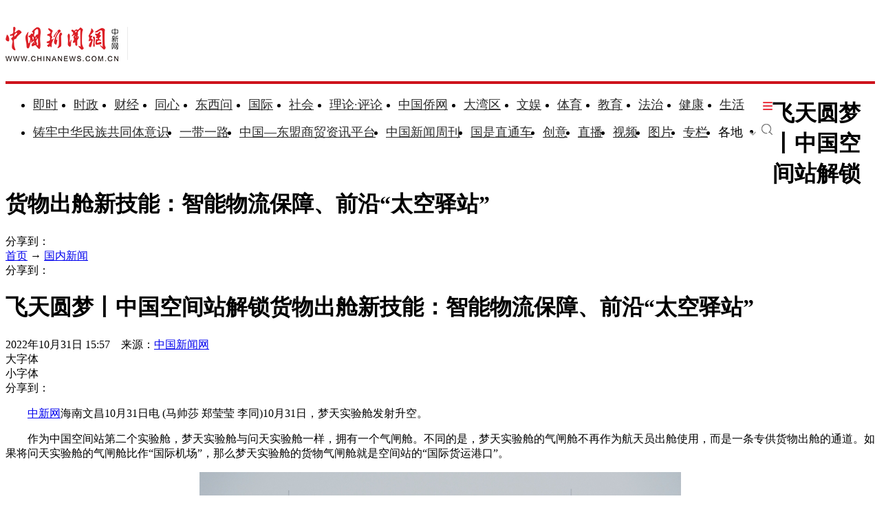

--- FILE ---
content_type: text/html
request_url: https://www.chinanews.com.cn/gn/2022/10-31/9883619.shtml
body_size: 21455
content:
<!DOCTYPE html>
<html lang="zh-CN">

<head>
    <meta charset="UTF-8" />
    <!--[4,8,9883619] published at 2022-10-31 16:47:55 from #10 by 王祎,designer:liuxin  maker:limin-->
    <meta name="author" content="chinanews" />
    <meta name="copyright" content="www.chinanews.com.cn,版权所有" />
    <meta name="keywords" content="载荷,气闸舱,航天员,包厢,工作舱" />
    <meta name="description" content="为此，设计师们提出了货物自动进出舱的概念——在梦天实验舱内配置一台专供载荷、货物搭乘的载荷转移机构，负责转运货物进出舱。打造最前沿“太空驿站”　　除了实现载荷、货物的自动进出舱功能，载荷转移机构还可为立方星、微卫星等实现“太空旅游”提供“定制包厢”。" />
    <!-- 强制Chromium内核，作用于360浏览器、QQ浏览器等国产双核浏览器 -->
    <meta name="renderer" content="webkit" />
    <!-- 强制Chromium内核，作用于其他双核浏览器 -->
    <meta name="force-rendering" content="webkit" />
    <!-- 如果有安装 Google Chrome Frame 插件则强制为Chromium内核，否则强制本机支持的最高版本IE内核，作用于IE浏览器 -->
    <meta http-equiv="X-UA-Compatible" content="IE=edge,chrome=1" /> 
    <base target="_blank" />
    <title>飞天圆梦丨中国空间站解锁货物出舱新技能：智能物流保障、前沿“太空驿站”-中新网</title>
    <!--pc和手机适配代码开始-->
<script>	
newwapurl="wap/detail/zw";
isForApp="n";
</script>

<script>
document.write('<scr'+'ipt src="/part/utf8pro/21/2020/1202/38zw_utf8.js?t='+new Date().getFullYear()+'_'+ new Date().getMonth()+'"></scr'+'ipt>');
</script>
<!--pc和手机适配代码结束-->
    <link rel="stylesheet" type="text/css" href="/part/cns_public/138/base.css" />
    <link rel="stylesheet" type="text/css" href="/part/cns_public/156/grey_share.min.css">
    <link rel="stylesheet" type="text/css" href="/part/cns_public/139/jquery.autocomplete.css" />
    <link rel="stylesheet" href="/part/cns_public/144/zw2022.css?v=20221024"> 

    <script src="/js/jquery1.4.js"></script>
<meta http-equiv="X-UA-Compatible" content="IE=EmulateIE7" />
</head>

<body>
    <!--表情字段开始-->
    <input id="newsid" type="hidden" name="newsid" value="4_8_9883619" />
    <input id="newsurl" type="hidden" name="newsurl" value="/gn/2022/10-31/9883619.shtml" />
    <input id="newsdate" type="hidden" name="newsdate" value="2022-10-31" />
    <input id="newstime" name="newstime" type="hidden" value="15:57:09" />
    <input id="newstitle" name="newstitle" type="hidden" value='飞天圆梦丨中国空间站解锁货物出舱新技能：智能物流保障、前沿“太空驿站”' />
    <input id="newstype" name="newstype" type="hidden" value='gn' />
    <input id="moodtotal" name="moodtotal" type="hidden" value='0' />
    <input id="bbstotal" name="bbstotal" type="hidden" value='0' />
    <input id="creator" name="creator" type="hidden" value='tianboqun' />
    <input id="editorname" name="editorname" type="hidden" value='王祎' />
    <!--表情字段结束-->
    <!--top nav and search start-->
    <!--nav start-->
    <!--[4,319,151] published at 2026-01-13 08:56:24  --> 
<style type="text/css">
.logo{float:left;margin:31px 25px 31px 0;width:177px;height:48px;border-right:1px solid #ebebeb}
#navbar{position:relative;height:110px;border-bottom:4px solid #cd131c;background:#fff}
.nav_navcon{float:left;width:1075px;margin-top:22px;}
.nav_navcon li{float:left;margin-right:10px;height:40px;font-size:18px;word-break:keep-all}
.nav_navcon li.mr{margin-right: 27px;}
.nav_navcon li.area{margin-right: 20px;}
.nav_navcon li.ss{margin-right: 0px;}
.nav_navcon li img.dxw{padding-top:11px;width:90px;height:31px}
.nav_navcon li a{height:40px;color:#2d2d2d}
.navmenu {
    width: 14px;
    float: right;
    margin-top: 8px;
    margin-right: 10px;
    background: url(//image.cns.com.cn/default/5ddb9ec3/20210721/11.jpg);
    border-top: 0px solid #ea3440;
    border-bottom: 0px solid #ea3440;
    padding: 0;
    height: 12px;
    background-color: transparent;
    cursor: pointer;
}
.nav_navcon_more{position:absolute;top:-3px;left:0;z-index:999;display:none;width:100%;height:715px;border-bottom:3px solid #f42e3e;background:#fff}
.nav_navcon_more .w1280{position:relative;overflow:hidden;padding-top:10px;height:inherit;border-top:1px solid #f3f3f3}
.nav_navcon_more .con{float:left;width:50%}
.nav_navcon_more .navlist{width:100%;color:#666;font-size:16px;line-height:42px}
.nav_navcon_more .navlist a{color:#666;font-size:14px}
.nav_navcon_more .navlist a:hover{color:#e01b2b}
.nav_navcon_more .navlist strong{margin-right:28px;color:#333}
.nav_navcon_more .navlist strong a{color:#333;font-size:16px}
.nav_navcon_more .navlist em{padding:0 8px}
.nav_navcon_more .navlist .left{width:100px;text-align:right}
.nav_navcon_more .navlist .left1{float:left;width:530px}
.nav_navcon_more .otherlogo{margin-top:10px;padding-top:15px;border-top:1px solid #f3f3f3}
.nav_navcon_more .otherlogo a{float:left;margin-right:40px}
.nav_navcon_more .otherlogo img{
height:45px;
vertical-align:middle;
}
.nav_close{position:absolute;right:0;bottom:33px;display:block;width:36px;height:36px;background:url(//image.cns.com.cn/default/5ddb9ec3/20210728/close.jpg) no-repeat top;cursor:pointer;-webkit-transition:All .4s ease-in-out;-moz-transition:All .4s ease-in-out;-o-transition:All .4s ease-in-out;transition:All .4s ease-in-out}
.nav_close:hover{background:url(//image.cns.com.cn/default/5ddb9ec3/20210728/2334.png) no-repeat top;-webkit-transform:rotate(1turn);-moz-transform:rotate(1turn);-o-transform:rotate(1turn);transform:rotate(1turn);-ms-transform:rotate(1turn)}
.nav_navcon .caijing,.nav_navcon .shizheng,.nav_navcon .wenyu{position:relative}
.nav_navcon li img.arr{margin-left:4px;vertical-align:middle}
.nav_navcon li .arrowDown{transform:rotate(0);transform-origin:center center}
.nav_navcon li .arrowDown,.nav_navcon li .arrowUp{-webkit-transition:-webkit-transform .4s ease-out;-moz-transition:-webkit-transform .4s ease-out;transition:-webkit-transform .4s ease-out}
.nav_navcon li .arrowUp{transform:rotate(180deg);transform-origin:center center}
.caijing_add,.shizheng_add,.wenyu_add{position:absolute;bottom:-10px;left:-21px;display:none;width:700px;height:30px;text-align:left;font-size:16px;z-index:2;}
.caijing_add a,.shizheng_add a,.wenyu_add a{padding:0 20px; }
.nav_navcon li .caijing_add a,.nav_navcon li .shizheng_add a,.nav_navcon li .wenyu_add a{height: 30px; line-height: 30px;}
#navbar{-webkit-transition:all .1s ease-out;transition:all .1s ease-out}
.substation{position:absolute;bottom:0;left:0;display:none;width:100%;height:35px;color:#d1d1d1;text-align:center;font-size:14px}
.substation a,.substation a:hover{padding:0 4px;color:#2d2d2d;font-size:14px}

.searchinput{padding:9px 0 0 0;width:182px;float:right; margin-top: 24px;}
.searchinput .search_input{border:#aaa 1px solid;border-right:none;width:138px;padding:0 0 0 10px;background:#fff;color:#666;line-height:38px;height:38px;float:left;border-radius:10px 0 0 10px}
.searchinput .search_a{line-height:38px;text-align:center;color:#fff;background:url(//www.chinanews.com.cn/fileftp/2022/03/2022-03-21/U435P4T47D49950F980DT20220322164751.jpg) no-repeat left center;float:left;display:block;width:32px;height:38px;text-decoration:none;font-size:0;border:#aaa 1px solid;border-left:none;border-radius:0 10px 10px 0}

.navmenu{margin-right:0;}
.nav_navcon li{margin-right: 15px;}
.nav_navcon li.mr{margin-right: 23px;}
.nav_navcon li.area{margin-right:8px;}
.nav_navcon li img.arr{margin-left:10px;}
</style>

<script type="text/javascript">
  $(document).ready(function(){
     //navmore
  $(".navmenu").click(function(){
  //$(".nav_navcon_more").show("slow");
  $(".nav_navcon_more").slideDown(1000);
  $(".nav_close").delay(1000).show(0);
  });
  $(".nav_close").click(function(){
  //$(".nav_navcon_more").hide("slow");
  $(".nav_navcon_more").slideUp(1000);
  $(this).hide();
  });
});
    function showNavMenu(index) {
            $(".navmenu").click(function() {
                //$(".nav_navcon_more").show("slow");
                $(".nav_navcon_more").slideDown(1000);
                $(".nav_close").delay(1000).show(0);
            });
            $(".nav_close").click(function() {
                //$(".nav_navcon_more").hide("slow");
                $(".nav_navcon_more").slideUp(1000);
                $(this).hide();
            });
        }

        function showArea(index) {
            $(".substation").show();
            $("#navbar").css("height", "132px")
            $(".area").find("img").removeClass("arrowDown").addClass("arrowUp");
        }

        function hideArea(index) {
            $(".area").find("img").removeClass("arrowUp").addClass("arrowDown");
            $("#navbar").css("height", "110px")
            $(".substation").hide();
        }

          </script>

 <!--nav start-->
    <div id="navbar">
        <div class="w1280">

            <span class="logo"><a href="/"><img src="/fileftp/2025/07/2025-07-17/U947P4T47D55580F24532DT20250717134135.png" width="164" height="50" alt="中国新闻网"></a></span>
            <ul class="nav_navcon">
                <li class="mr"><a href="/scroll-news/news1.html">即时</a></li>
                <li class="mr"><a href="/china/">时政</a></li>
                <li class="mr"><a href="/finance/">财经</a></li>
                <li class="mr"><a href="/tx/">同心</a></li>
                <li class="mr"><a href="/dxw/">东西问</a></li>
                <li class="mr"><a href="/world/">国际</a></li>
                <li class="mr"><a href="/society/">社会</a></li>
                <li class="mr"><a href="/theory.shtml">理论·评论</a></li>
                <li class="mr"><a href="//www.chinaqw.com/">中国侨网</a></li>
                <li class="mr"><a href="/dwq/">大湾区</a></li>
                <li class="mr"><a href="/wy/">文娱</a></li>
                <li class="mr"><a href="/sports/">体育</a></li>
                <li class="mr"><a href="/edu/">教育</a></li>
                <li class="mr"><a href="/fazhi/">法治</a></li>
                <li class="mr"><a href="/health/">健康</a></li>
                <li class="nomr"><a href="/life/">生活</a></li>
                <div class="navmenu"></div>
                <br>

                <li class=""><a href="/zlgtt/">铸牢中华民族共同体意识</a></li>
                <li class=""><a href="/ydyl/index.shtml">一带一路</a></li>
                <li class=""><a href="/aseaninfo/">中国—东盟商贸资讯平台</a></li>
                <li class=""><a href="//www.inewsweek.cn/">中国新闻周刊</a></li>
                <li class=""><a href="/gsztc/">国是直通车</a></li>
                <li class=""><a href="/chuangyi/">创意</a></li>
                <li class=""><a href="/live.shtml">直播</a></li>
                 <li class=""><a href="/shipin/">视频</a></li>
                <li class=""><a href="/photo/">图片</a></li>
                <li class=""><a href="/zhuanlan/">专栏</a></li>
                <li class="area" onMouseOver="showArea('9')" onMouseOut="hideArea('9')">各地<img src="//image.cns.com.cn/2022homepage/images/toparr.png" class="arr arrowDown">
                    <div class="substation">
                        <a href="//www.ah.chinanews.com.cn/">安徽</a>|<a href="//www.bj.chinanews.com.cn/">北京</a>|<a href="//www.cq.chinanews.com.cn/">重庆</a>|<a href="//www.fj.chinanews.com.cn/">福建</a>|<a href="//www.gs.chinanews.com.cn/">甘肃</a>|
                        <a href="//www.gz.chinanews.com.cn/">贵州</a>|<a href="//www.gd.chinanews.com.cn/">广东</a>|<a href="//www.gx.chinanews.com.cn/">广西</a>|<a href="//www.hi.chinanews.com.cn/">海南</a>|<a href="//www.heb.chinanews.com.cn/">河北</a>|
                        <a href="//www.ha.chinanews.com.cn/">河南</a>|
                        <a href="//www.hb.chinanews.com.cn/">湖北</a>|<a href="//www.hn.chinanews.com.cn/">湖南</a>|<a href="//www.hlj.chinanews.com.cn/">黑龙江</a>|<a href="//www.js.chinanews.com.cn/">江苏</a>|<a href="//www.jx.chinanews.com.cn/">江西</a>|
                        <a href="//www.jl.chinanews.com.cn/">吉林</a>|
                        <a href="//www.ln.chinanews.com.cn/">辽宁</a>|<a href="//www.nmg.chinanews.com.cn/">内蒙古</a>|<a href="//www.nx.chinanews.com.cn/">宁夏</a>|<a href="//www.qh.chinanews.com.cn/">青海</a>|<a href="//www.sd.chinanews.com.cn/">山东</a>|
                        <a href="//www.sx.chinanews.com.cn/">山西</a>|
                        <a href="//www.shx.chinanews.com.cn/">陕西</a>|<a href="//www.sh.chinanews.com.cn/">上海</a>|<a href="//www.sc.chinanews.com.cn/">四川</a>|<a href="//www.tj.chinanews.com.cn/">天津</a>|<a href="//www.xj.chinanews.com.cn/">新疆</a>|
                        <a href="//www.bt.chinanews.com.cn/">兵团</a>|
                        <a href="//www.yn.chinanews.com.cn/">云南</a>|<a href="//www.zj.chinanews.com.cn/">浙江</a>

<!--<meta name="chinanews_site_verification" content="0a602693397eaa369c25c347f38105c8"/>-->
<!--4,34,1807 published at 2025-03-20 13:36:41 by 719-->

                    </div>
                </li>
                <li class="ss"><a href="https://sou.chinanews.com.cn/search.do"><img src="https://www.chinanews.com.cn/fileftp/2022/05/2022-05-09/U435P4T47D50136F24533DT20220510101956.png"></a></li>

            </ul>

            <!--nav more-->
                  
            <!--nav more-->
            <div class="nav_navcon_more">
                <div class="w1280">
                    <div class="con">
                        <div class="navlist">
                            <strong><a style="margin-left: 40px;" href="/scroll-news/news1.html">即时</a></strong>
                        </div>

                        <div class="navlist">
                            <div class="left"><strong><a href="/china/">时政</a></strong></div>
                            <div class="left1">
                                <a href="//channel.chinanews.com.cn/cns/cl/gn-gcdt.shtml">高层</a><em>|</em>
                                <a href="//channel.chinanews.com.cn/cns/cl/gn-rsbd.shtml">人事</a><em>|</em>
                                <a href="//channel.chinanews.com.cn/cns/cl/fz-ffcl.shtml">反腐</a><em>|</em>
                                <a href="//channel.chinanews.com.cn/u/sdbd.shtml">深度</a><em>|</em>
                                <a href="//channel.chinanews.com.cn/u/gn-la.shtml">两岸</a><em>|</em>
                                <a href="//channel.chinanews.com.cn/cns/cl/gn-kjww.shtml">科教</a><em>|</em>
                                <a href="//channel.chinanews.com.cn/cns/cl/gn-js.shtml">军事</a>
                                <!--<em>|</em><a href="//channel.chinanews.com.cn/u/ll.shtml">理论</a>-->
                                </div>
                            <div class="clear"></div>

                        </div>

                        <div class="navlist">
                            <div class="left"><strong><a href="/dxw/">东西问</a></strong></div>
                            <div class="left1"><a href="//channel.chinanews.com.cn/u/dxw-wetalk.shtml">中外对话</a><em>|</em><a href="//channel.chinanews.com.cn/u/dxw-sjg.shtml">世界观</a><em>|</em><a href="//channel.chinanews.com.cn/u/dxw-gjj.shtml">广角镜</a><em>|</em><a href="//channel.chinanews.com.cn/u/dxw-wszsd.shtml">Z世代</a><em>|</em><a href="//channel.chinanews.com.cn/u/dxw-yqd.shtml">洋腔队</a><em>|</em><a href="//channel.chinanews.com.cn/u/dxw-ylc.shtml">舆论场</a><em>|</em><a href="//channel.chinanews.com.cn/u/dxw-xmp.shtml">新漫评</a><em>|</em><a href="//channel.chinanews.com.cn/u/dxw-sxj.shtml">思享家</a><em>|</em><br><a href="//channel.chinanews.com.cn/u/dxw-hkt.shtml">会客厅</a><em>|</em><a href="//channel.chinanews.com.cn/u/dxw-yjy.shtml">研究院</a><em>|</em><a href="//channel.chinanews.com.cn/u/dxw-wxd.shtml">问西东</a></div>
                            <div class="clear"></div>
                        </div>

                        <div class="navlist">
        <div class="left"><strong><a href="/finance/">财经</a></strong></div>
        <div class="left1"><a href="//channel.chinanews.com.cn/u/cj/cj-hongguan.shtml">宏观</a><em>|</em><a href="//channel.chinanews.com.cn/u/cj/cj-chanjing.shtml">产经</a><em>|</em><a href="//channel.chinanews.com.cn/cns/cl/cj-hgds.shtml">中国新观察</a><em>|</em><a href="//channel.chinanews.com.cn/cns/cl/cj-slh.shtml">三里河</a><em>|</em><a href="//channel.chinanews.com.cn/cns/cl/cj-msrd.shtml">民生调查局</a><em>|</em><a href="//channel.chinanews.com.cn/cns/cl/cj-zxcp.shtml">中新财评</a><em>|</em><br><a href="//channel.chinanews.com.cn/cns/cl/cj-fyrw.shtml">商业风云录</a><em>|</em><a href="//channel.chinanews.com.cn/cns/cl/cj-zk.shtml">智库</a><em>|</em><a href="//channel.chinanews.com.cn/cns/cl/cj-gy.shtml">公益</a></div>
        <div class="clear"></div>
    </div>

                        <div class="navlist">
                            <div class="left"><strong><a href="/world/">国际</a></strong></div>
                            <div class="left1"><a href="//channel.chinanews.com.cn/cns/cl/gj-sjg.shtml">世界观</a><em>|</em><a href="//channel.chinanews.com.cn/cns/cl/gj-zxsjg.shtml">国际识局</a><em>|</em><a href="//channel.chinanews.com.cn/u/gj-rw.shtml">国际人物</a><em>|</em><a href="//channel.chinanews.com.cn/cns/cl/gj-gjrp.shtml">国际热评</a><em>|</em><a href="//channel.chinanews.com.cn/cns/cl/gj-xmp.shtml">新漫评</a><em>|</em><a href="//www.chinanews.com.cn/shipin/m/gj/views.shtml">国际视野</a></div>
                            <div class="clear"></div>
                        </div>

                        <div class="navlist">
                            <div class="left"><strong><a href="/society/">社会</a></strong></div>
                            <div class="left1">
          <a href="//channel.chinanews.com.cn/u/rdzz.shtml">热点追踪</a><em>|</em>
<a href="//channel.chinanews.com.cn/cns/cl/sh-zxzt.shtml">中新真探</a><em>|</em>
                                <a href="//channel.chinanews.com.cn/u/fsh.shtml">新闻浮世绘</a><em>|</em>

                                <a href="//channel.chinanews.com.cn/cns/cl/fz-jdrw.shtml">中新法治</a><em>|</em>
                                <a href="//channel.chinanews.com.cn/u/gn-dyxc.shtml">第一现场</a></div>
                            <div class="clear"></div>

                        </div>

                        <div class="navlist">
                            <div class="left"><strong><a href="/dwq/">大湾区</a></strong></div>
                            <div class="left1"><a href="//channel.chinanews.com.cn/u/dwq-ga.shtml">港澳</a><em>|</em><a href="//channel.chinanews.com.cn/cns/cl/dwq-fxb.shtml">风向标</a><em>|</em><a href="//channel.chinanews.com.cn/cns/cl/dwq-kcd.shtml">快车道</a><em>|</em><a href="//channel.chinanews.com.cn/cns/cl/dwq-qns.shtml">青年说</a><em>|</em><a href="//channel.chinanews.com.cn/u/dwq-wqzjjy.shtml">专家建言</a><em>|</em><a href="//channel.chinanews.com.cn/u/dwq-wqwdf.shtml">湾得福</a><em>|</em><a href="//channel.chinanews.com.cn/cns/cl/dwq-video.shtml">Video</a><em>|</em><a href="//www.chinanews.com.cn/dwq/#wqmap">湾区MAP</a></div>
                            <div class="clear"></div>
                        </div>

                        <div class="navlist">
                            <div class="left"><strong><a href="/health/">健康</a></strong></div>
                            <div class="left1"> <a href="//channel.chinanews.com.cn/cns/cl/life-doctoriscoming.shtml">大医生来了</a><em>|</em><a href="//channel.chinanews.com.cn/cns/cl/life-temperatureofmedicine.shtml">医学的温度</a><em>|</em><a href="//channel.chinanews.com.cn/cns/cl/life-observationsonmedicine.shtml">医药新观察</a></div>
                            <div class="clear"></div>
                        </div>

                        <div class="navlist">
                            <div class="left"><strong><a href="/edu/">教育</a></strong></div>
                            <div class="clear"></div>
                        </div>

                        <div class="navlist">
                            <div class="left"><strong><a href="/fazhi/">法治</a></strong></div>
                            <div class="clear"></div>
                        </div>

                        <div class="navlist">
                            <div class="left"><strong><a href="/life/">生活</a></strong></div>
                            <div class="clear"></div>
                        </div>

                        <div class="navlist">
                            <div class="left"><strong><a href="//www.chinaqw.com/">华人</a></strong></div>
                            <!--<div class="left1"><a href="//channel.chinanews.com.cn/cns/cl/hr-lszs.shtml">领事之声</a><em>|</em><a href="//channel.chinanews.com.cn/cns/cl/hr-hwbz.shtml">华媒报摘</a><em>|</em><a href="//channel.chinanews.com.cn/cns/cl/hr-hrshq.shtml">华闻聚焦</a><em>|</em><a href="//channel.chinanews.com.cn/u/hr/cgfx.shtml">出国风向</a><em>|</em><a href="//channel.chinanews.com.cn/cns/cl/hr-qjdt.shtml">侨界动态</a><em>|</em><a href="//channel.chinanews.com.cn/cns/cl/hr-qxcz.shtml">侨乡传真</a><em>|</em>
                                <a href="//channel.chinanews.com.cn/video/cns/splm/ga-hr.shtml">视频</a></div>-->
                            <div class="clear"></div>
                        </div>
                    </div>

                    <div class="con">
                      <div class="navlist">
                            <div class="left"><strong><a href="/tx/">同心</a></strong></div>
                            <div class="left1"><a href="//channel.chinanews.com.cn/cns/cl/txy-tzyw.shtml">统战要闻</a><em>|</em><a href="//channel.chinanews.com.cn/cns/cl/txy-tzsx.shtml">统战时讯</a><em>|</em><a href="//channel.chinanews.com.cn/cns/cl/txy-gdtz.shtml">各地统战</a></div>
                            <div class="clear"></div>

                        </div>

                        <div class="navlist">
                            <div class="left" style="width:205px;"><strong><a href="/zlgtt/">铸牢中华民族共同体意识</a></strong></div>
                            <div class="left1" style="width:420px;"><a href="//channel.chinanews.com.cn/cns/cl/mz-cc.shtml">民族传承</a><em>|</em><a href="//channel.chinanews.com.cn/cns/cl/mz-fg.shtml">政策法规</a><em>|</em><a href="//channel.chinanews.com.cn/cns/cl/mz-xs.shtml">学术动态</a><em>|</em><a href="//channel.chinanews.com.cn/cns/cl/mz-df.shtml">地方实践</a><em>|</em><a href="//channel.chinanews.com.cn/cns/cl/mz-gj.shtml">国际传播</a></div>
                            <div class="clear"></div>

                        </div>

                        <div class="navlist">
                            <div class="left"><strong><a href="/ydyl/">一带一路</a></strong></div>
                            <div class="left1"><a href="//channel.chinanews.com.cn/cns/cl/ydyl-rdjj.shtml">热点聚焦</a><em>|</em><a href="//channel.chinanews.com.cn/cns/cl/ydyl-sdft.shtml">深度访谈</a><em>|</em><a href="//channel.chinanews.com.cn/cns/cl/ydyl-gfgz.shtml">各方关注</a><em>|</em><a href="//channel.chinanews.com.cn/u/ydyl-hwsj.shtml">海外视角</a><em>|</em><a href="//channel.chinanews.com.cn/cns/cl/ydyl-xmdt.shtml">项目动态</a><em>|</em><a href="//channel.chinanews.com.cn/cns/cl/ydyl-fscg.shtml">丰硕成果</a>
                                </div>
                            <div class="clear"></div>

                        </div>

                        <div class="navlist">
                            <div class="left"><strong><a href="/wy/">文娱</a></strong></div>
                            <div class="left1"><a href="//channel.chinanews.com.cn/cns/cl/cul-whmt.shtml">文化漫谈</a><em>|</em><a href="//channel.chinanews.com.cn/cns/cl/cul-xjgw.shtml">艺苑大观</a><em>|</em><a href="//channel.chinanews.com.cn/cns/cl/cul-sckgd.shtml">收藏考古</a><em>|</em><a href="//channel.chinanews.com.cn/cns/cl/yl-mxnd.shtml">星闻联播</a><em>|</em><a href="//channel.chinanews.com.cn/cns/cl/yl-ypkb.shtml">影音综艺</a></div>
                            <div class="clear"></div>

                        </div>
                        <div class="navlist">
                            <div class="left"><strong><a href="/sports/">体育</a></strong></div>
                            <div class="left1"><a href="//channel.chinanews.com.cn/cns/cl/ty-bdjj.shtml">独家视角</a><em>|</em><a href="//channel.chinanews.com.cn/cns/cl/ty-gnzq.shtml">绿茵赛场</a><em>|</em><a href="//channel.chinanews.com.cn/cns/cl/ty-klsk.shtml">篮坛竞技</a><em>|</em><a href="//channel.chinanews.com.cn/cns/cl/ty-zhqt.shtml">综合其他</a><em>|</em><a href="/shipin/m/tt/views.shtml">视频播报</a></div>
                            <div class="clear"></div>
                        </div>

                        <div class="navlist">
                            <div class="left"><strong><a href="/shipin/">视频</a></strong></div>
                            <div class="left1"><a href="/shipin/m/rd/views.shtml">热点</a><em>|</em><a href="/shipin/m/gn/views.shtml">国内</a><em>|</em><a href="/shipin/m/sh/views.shtml">社会</a><em>|</em><a href="/shipin/m/gj/views.shtml">国际</a><em>|</em><a href="/shipin/m/jq/views.shtml">军事</a><em>|</em><a href="/shipin/m/wy/views.shtml">文娱</a><em>|</em><a href="/shipin/m/tt/views.shtml">体育</a><em>|</em><a href="/shipin/m/cj/views.shtml">财经</a><em>|</em><a href="/shipin/m/ga/views.shtml">港澳台侨</a><em>|</em><a href="/shipin/minidocu.shtml">微视界</a><em>|</em><br><a href="/shipin/yqd.shtml">洋腔队</a><em>|</em><a href="/shipin/zsd.shtml">Z世代</a><em>|</em><a href="/gn/z/lanmeiyinxiang/index.shtml">澜湄印象</a><em>|</em><a href="/shipin/AuthenticChina.shtml">中国风</a><em>|</em><a href="/shipin/chinarevealed.shtml">中国新视野</a></div>
                            <div class="clear"></div>
                        </div>

                        <div class="navlist">
                            <div class="left"><strong><a href="/photo/">图片</a></strong></div>
                            <div class="left1"><a href="//channel.chinanews.com.cn/u/zxhb.shtml">中新画报</a><em>|</em><a href="//channel.chinanews.com.cn/u/pic/gn.shtml">国内</a><em>|</em><a href="//channel.chinanews.com.cn/u/pic/sh.shtml">社会</a><em>|</em><a href="//channel.chinanews.com.cn/u/pic/gj.shtml">国际</a><em>|</em><a href="//channel.chinanews.com.cn/u/pic/yl.shtml">娱乐</a><em>|</em><a href="//channel.chinanews.com.cn/u/pic/ty.shtml">体育</a><em>|</em><a href="//channel.chinanews.com.cn/u/pic/js.shtml">军事</a><em>|</em><a href="//channel.chinanews.com.cn/u/pic/kj.shtml">科技</a><em>|</em>
                                <br/><a href="//channel.chinanews.com.cn/u/pic/gatq.shtml">港澳台侨</a><em>|</em><a href="//channel.chinanews.com.cn/u/pic/frg.shtml">凡人歌</a>
                            </div>
                            <div class="clear"></div>
                        </div>

                        <div class="navlist">
                            <div class="left"><strong><a href="/chuangyi/">创意</a></strong></div>

                            <div class="clear"></div>
                        </div>
                        <div class="navlist">
                            <div class="left"><strong><a href="/theory.shtml">理论</a></strong></div>

                            <div class="clear"></div>
                        </div>

                        <div class="navlist">
                            <strong><a style="margin-left: 40px;" href="/live.shtml">直播</a></strong>
                        </div>

                        <div class="navlist">
                            <strong><a style="margin-left: 40px;" href="/allspecial/">专题</a></strong>
                        </div>
                        <div class="navlist">
                            <strong><a style="margin-left: 40px;" href="/zhuanlan/">专栏</a></strong>
                        </div>

                    </div>

                    <div class="clear"></div>
                    <div class="otherlogo">
                        <a href="//www.chinaqw.com/"><img src="//image.cns.com.cn/default/5ddb9ec3/20210728/qw.jpg" alt=""></a>
                        <a href="//www.jwview.com/"><img src="//image.cns.com.cn/default/5ddb9ec3/20210728/jw.jpg" alt=""></a>
                        <a href="//www.ecns.cn/"><img src="//image.cns.com.cn/default/5ddb9ec3/20210728/ecns1.jpg" alt=""></a>
                        <a href="/gsztc/"><img src="//www.chinanews.com.cn/fileftp/2021/11/2021-11-16/U947P4T47D49225F24534DT20211116135935.png" alt=""></a>
                        <a href="//www.inewsweek.cn/"><img src="//www.inewsweek.cn/10/2018/1225/logo.png" alt="" /></a>
<a href="http://epaper.chinanews.com/"><img src="//www.chinanews.com.cn/fileftp/2022/05/2022-05-10/U435P4T47D50141F24533DT20220511134121.png" alt=""></a>
    <a href="http://www.cnsphoto.com/"><img src="//www.chinanews.com.cn/fileftp/2022/05/2022-05-10/U435P4T47D50141F24532DT20220511134121.png" alt=""></a>
                    </div>

                    <div class="nav_close"></div>
                </div>

            </div>

<!--<meta name="chinanews_site_verification" content="119104d7a0c12d749c812d241e2bcdae"/>-->
<!--4,34,1794 published at 2025-12-01 10:48:39 by 33-->

        </div>
    </div>
    <!--nav end-->
              <div class="clear"></div>

<!--<meta name="chinanews_site_verification" content="f07ebfe95bf44853f028e49f6aba93fe"/>-->
<!--4,319,151 published at 2026-01-13 08:56:24 by 435-->
    <!--nav end-->
    <div class="clear"></div>
    <!--top nav and search end-->
    <!--logo上方顶通（1280*100）广告start-->
    <div class="divnew" id="dingtong" style="margin-bottom:0;">

<!--<meta name="chinanews_site_verification" content="f1a5b7962334b0a760bdf8c8ea7c8d74"/>-->
<!--4,175,628 published at 2025-10-01 10:47:39 by 947--></div>
    <!--logo上方顶通（1280*100）广告end-->
    <!--fixed title start-->
    <div id="second-title" class="title_fixed">
        <div class="divnew w1280">
            <div class="left">
                <h1>
                    飞天圆梦丨中国空间站解锁货物出舱新技能：智能物流保障、前沿“太空驿站”
                </h1>
            </div>
            <div id="share_2" class="share right">分享到：</div>
        </div>
        <div class="clear"></div>
    </div>
    <!--fixed title end-->
    <div class="main_content w1280">
        <!--左侧内容start-->
        <div class="con_left">
            <div class="con_left_nav">
                <div class="con_left_nav_nav left">
                    <span class="icon2 icon2_nav_bg"></span><a href="/">首页</a> → <a href="/china/">国内新闻</a>
                </div>
                <div class="con_left_nav_share right">
                    <div id="shareto"></div>
                    <div id="share_1">分享到：</div>
                </div>
            </div>
            <div class="content" id="cont_1_1_2">
                <!--页眉（880*60） start-->
                <div id="ad_ym">
                    

                </div>
                <!--页眉（880*60） end-->
                <!--主要内容start-->
                <div class="content_maincontent_more">
                    <h1 class="content_left_title">飞天圆梦丨中国空间站解锁货物出舱新技能：智能物流保障、前沿“太空驿站”</h1>
                    <!--baiduSpider作用start-->
                    <div id="BaiduSpider" style="display:none">
                        <span id="pubtime_baidu">2022-10-31 15:57:09</span>
                        <span id="source_baidu">来源：<a href="http://www.chinanews.com.cn/gn/2022/10-31/9883619.shtml" target="_blank">中国新闻网</a></span>
                        <span id="author_baidu">作者：王祎</span>
                        <span id="editor_baidu">责任编辑：王祎</span>

                    </div>
                    <!--baiduSpider作用end-->
                    <div class="content_left_time">
                        2022年10月31日 15:57　来源：<a href='/' class='source'>中国新闻网</a>
                        <div class="change_font_size right">
                            <div class="bigger_font_size left">
                                <span class="icon2 icon2_bigger"></span>大字体
                            </div>
                            <div class="small_font_size right">
                                <span class="icon2 icon2_smaller"></span>小字体
                            </div>
                        </div>
                        <div class="right share3">
                           <div id="shareto"></div>
                           <div id="share_3">分享到：</div>
                        </div>
                    </div>
                    <div class="clear"></div>
                    <div class="content_maincontent_content">
                        <!--图片搜索/视频搜索start-->
                        <div id="tupian_div">

                            <!--视频搜索start-->

                            <!--视频搜索end-->
                        </div>
                        <!--图片搜索/视频搜索end-->
                        <!--图片start-->

<!-- 显示图片 -->

                        <!--图片end-->
                        <!--正文start-->
                        <div class="left_zw">

<p>　　<a target='_blank' href='/' >中新网</a>海南文昌10月31日电 (马帅莎 郑莹莹 李同)10月31日，梦天实验舱发射升空。</p>

<p>　　作为中国空间站第二个实验舱，梦天实验舱与问天实验舱一样，拥有一个气闸舱。不同的是，梦天实验舱的气闸舱不再作为航天员出舱使用，而是一条专供货物出舱的通道。如果将问天实验舱的气闸舱比作“国际机场”，那么梦天实验舱的货物气闸舱就是空间站的“国际货运港口”。</p>

<div style="text-align:center"><img title="北京时间10月31日15时37分，搭载空间站梦天实验舱的长征五号B遥四运载火箭，在中国文昌航天发射场准时点火发射，约8分钟后，梦天实验舱与火箭成功分离并准确进入预定轨道，发射任务取得圆满成功。 <a target='_blank' href='/'>中新社</a>记者 侯宇 摄" src="//image1.chinanews.com.cn/cnsupload/big/2022/10-31/4-426/797536b69f9543edb7d828bc5d85a612.jpg" alt="北京时间10月31日15时37分，搭载空间站梦天实验舱的长征五号B遥四运载火箭，在中国文昌航天发射场准时点火发射，约8分钟后，梦天实验舱与火箭成功分离并准确进入预定轨道，发射任务取得圆满成功。 <a target='_blank' href='/'>中新社</a>记者 侯宇 摄" /><input id="797536b69f9543edb7d828bc5d85a612" name="797536b69f9543edb7d828bc5d85a612" type="hidden" /></div>

<div class="pictext" style="text-align: left;text-indent: 2em; ">北京时间10月31日15时37分，搭载空间站梦天实验舱的长征五号B遥四运载火箭，在中国文昌航天发射场准时点火发射，约8分钟后，梦天实验舱与火箭成功分离并准确进入预定轨道，发射任务取得圆满成功。   <a target='_blank' href='/'>中新社</a>记者 侯宇 摄</div>

<p>　　通过这个“港口”，中国空间站的载荷自动进出舱技术、小卫星在轨释放等一系列全新技能将首次亮相，实现货物、载荷在空间站舱内外的全自动交互，不仅送得出、接得入，还运得快、行得稳。</p>

<p>　　<strong>智能“物流保障”</strong></p>

<p>　　以往开展舱外科学实验时，需要航天员出舱进行安装作业，但这种方式受到航天员出舱次数、载荷数量与大小的限制。未来中国空间站进入常态化运营阶段后，将开展更多科学研究，如何更加高效、安全地进行舱外科学实验，进一步提升中国空间站的科学应用能力，成为亟待解决的问题。</p>

<p>　　为此，设计师们提出了货物自动进出舱的概念——在梦天实验舱内配置一台专供载荷、货物搭乘的载荷转移机构，负责转运货物进出舱。梦天实验舱的气闸舱设置了两扇门，一扇是连接工作舱的内侧舱门，一扇是连接外太空的外侧舱门。在两扇门内，装有载荷转移机构。</p>

<div style="text-align:center"><img title="北京时间10月31日15时37分，搭载空间站梦天实验舱的长征五号B遥四运载火箭，在中国文昌航天发射场准时点火发射，约8分钟后，梦天实验舱与火箭成功分离并准确进入预定轨道，发射任务取得圆满成功。 <a target='_blank' href='/'>中新社</a>记者 侯宇 摄" src="//image1.chinanews.com.cn/cnsupload/big/2022/10-31/4-426/a3f781f6475e4bf9a0ffc6f9b68d6186.jpg" alt="北京时间10月31日15时37分，搭载空间站梦天实验舱的长征五号B遥四运载火箭，在中国文昌航天发射场准时点火发射，约8分钟后，梦天实验舱与火箭成功分离并准确进入预定轨道，发射任务取得圆满成功。 <a target='_blank' href='/'>中新社</a>记者 侯宇 摄" /><input id="a3f781f6475e4bf9a0ffc6f9b68d6186" name="a3f781f6475e4bf9a0ffc6f9b68d6186" type="hidden" /></div>

<div class="pictext" style="text-align: left;text-indent: 2em; ">北京时间10月31日15时37分，搭载空间站梦天实验舱的长征五号B遥四运载火箭，在中国文昌航天发射场准时点火发射，约8分钟后，梦天实验舱与火箭成功分离并准确进入预定轨道，发射任务取得圆满成功。   <a target='_blank' href='/'>中新社</a>记者 侯宇 摄</div>

<p>　　通常，载荷转移机构停置于梦天实验舱的气闸舱内，当收到载荷出舱任务时，内侧舱门将打开，载荷转移机构前往工作舱，由航天员在工作舱内完成科学实验载荷的组装，并将其放置固定在载荷转移机构上。</p>

<p>　　随后，转移机构会平缓地从工作舱缩回至气闸舱。航天员关闭内侧舱门后，可以通过舱门上的舷窗看到载荷转移机构的工作情况。一切准备就绪，气闸舱的外侧电动舱门将打开，载荷转移机构搭载着科学实验载荷转移至舱门口，舱外机械臂抓取载荷并安装至舱外。</p>

<p>　　据了解，载荷转移机构的运送能力达400千克、单次运送货物包络可达1.15米×1.2米×0.9米。为满足进出货物的包络要求，货物气闸舱的外舱门宽度达1.2米。这也是首次亮相中国空间站的方形舱门，舱门采用全自动滑移设计，通过地面发送指令控制开关，是隔离舱内与舱外空间环境的关键设备。</p>

<p>　　<strong>提供舒适搭乘体验</strong></p>

<p>　　为了给科学实验载荷出舱提供舒适的体验，载荷转移机构不仅能行得稳、走得远、停得准，还可以通过0度到90度的转向，实现中国空间站独特构型布局下的载荷进出舱功能，使其既能通向工作舱内，又能伸出气闸舱外。</p>

<p>　　行得稳——载荷转移机构具备变速启停控制能力，让科学实验载荷在搭乘过程中，不管是直线运动还是回转运动，都能平稳过渡，不会受到急刹车带来的顿挫感。</p>

<p>　　走得远——为了方便航天员在工作舱内安装拆卸货物，载荷转移机构采用特殊的传动机构组合设计实现大行程运动，可从气闸舱直通航天员的工作舱。</p>

<p>　　停得准——当到达出舱口时，载荷转移机构可以马上停稳，并精准锁定位置和姿态，此时将由舱外的机械臂护送科学实验载荷前往舱外进行科学探索。</p>

<p>　　<strong>打造最前沿“太空驿站”</strong></p>

<p>　　除了实现载荷、货物的自动进出舱功能，载荷转移机构还可为立方星、微卫星等实现“太空旅游”提供“定制包厢”。梦天实验舱中配置的微小飞行器释放机构，使空间站化身为“太空驿站”，为立方星、微卫星的释放提供最前沿的出发地。</p>

<p>　　平时，释放机构以组件形式收纳在舱内，执行任务时，航天员可以按照立方星的规格进行在轨组装，“包厢”单次最大载客量为36U立方星或百公斤级微卫星。立方星安装完成后，“包厢”搭乘载荷转移机构转移到舱外。</p>

<p>　　随后，舱外机械臂抓取释放机构，并调整释放机构的姿态，当转移到立方星或微卫星的发射方向时，释放机构就会像弹弓一样，把小卫星依次以规定的速度弹射出去，让卫星既稳当、又安全地开始“太空旅程”。(完)</p><table border=0 cellspacing=0 cellpadding=0 align=left class="adInContent"><tr><td><!--画中画广告start-->

<!--<meta name="chinanews_site_verification" content="0ad1b27ca3b6316a8278e477344bae24"/>-->
<!--4,175,633 published at 2026-01-23 09:12:42 by 947--><!--画中画广告end--></td></tr></table><div class="adEditor"><!--编辑姓名start--><div class="left_name right"> <span>【编辑:王祎】 </span></div><!--编辑姓名end--></div><div id="function_code_page"></div>
                        </div>
                        <div class="clear"></div>
                        <!--正文end-->
                        <!--channel start-->
                        <div class='channel'><a href="/china/">更多精彩内容请进入国内新闻</a></div>
                        <!--channel end-->
                    </div>
                </div>
                <!--主要内容end-->
                <!--下载start-->
                <div class="download_wrapper">
                    <img src="/fileftp/2022/04/2022-04-20/U719P4T47D50049F24533DT20220420152844.png" alt="">
                </div>

                <!--下载end-->
                <!--头部固定导航结束位置 start-->
                <div class="div840" style="width:600px; margin:0 auto">
                    <div id="secondend"></div>
                    <div class="clear"></div>
                </div>
                <!--头部固定导航结束位置 end-->
                <!--相关专题start-->

                <!--相关专题end-->

                <!--评论区start-->
                <div class="comment_wrapper">
                    <div id="comment_anchor"></div>
                    <div class="comment_title_wrapper">
                        <span class="title">发表评论</span>
                        <span class="tips right">文明上网理性发言，请遵守新闻评论服务协议</span>
                    </div>
                    <div class="clear"></div>
                    <div class="div840 margin-top20">
                       <div id="zw_cyhd"></div><div>
<div id="SOHUCS" sid="9883619"></div>
<script charset="utf-8" type="text/javascript" src="//cy-cdn.kuaizhan.com/upload/changyan.js" ></script>
<script type="text/javascript">
var _config = { categoryId : 'gn'};
window.changyan.api.config({
appid: 'cyqE875ep',
conf: 'prod_5d616dd38211ebb5d6ec52986674b6e4'
});
</script>

</div></div></div>
                <!--评论区end-->
                <!--评论区 参与互动 下方按钮 （880*X）start-->
                <div id="ad_left_jj1">
                    

                </div>
                <!--评论区 参与互动 下方按钮 （880*X）end-->

                <!--相关新闻start-->

                <!--相关新闻end-->
                <div class="clear"></div>
                <!--新闻精选上方广告start-->
                <div class="ad_recommended_top mt10">
                    

                </div>
                <!--新闻精选上方广告start-->
                <!--频道新闻精选开始-->
                <div class="selected_news_wrapper" id="jxxw">
                    <div>
                        <h4 class='newsRecommendTitle'>国内新闻精选：</h4>
                        <ul class="news_list_ul" id="changelist">
                            <!--[4,574,1] published at 2026-01-24 14:00:09 from #10 by system -->                <li><div class="bigpic_list"><div class="intermoren_box"><div class="intermoren_left"><a href="/gn/2026/01-23/10557574.shtml" target="_blank"><img src="/gn/2026/01-23/U1101P4T8D10557574F19930DT20260123153643.jpg"></a></div><div class="intermoren_right">
		<div class="news_title"><em><a href="/gn/2026/01-23/10557574.shtml" target="_blank">中国科研团队解锁阿尔茨海默病治疗新路径</a></em></div>
		<div class="news_source"><div class="left">2026年01月23日 15:35:55</div></div></div></div></div></li>
                <li><div class="bigpic_list"><div class="intermoren_box"><div class="intermoren_left"><a href="/gn/2026/01-23/10557516.shtml" target="_blank"><img src="//i2.chinanews.com.cn/simg/ypt/2026/260123/00359284-a33c-481d-87d6-a01bdf1c3c1d_700x1000_zsite_sl.jpg"></a></div><div class="intermoren_right">
		<div class="news_title"><em><a href="/gn/2026/01-23/10557516.shtml" target="_blank">近代学前教育专家张雪门：两岸幼师的“爸爸妈”</a></em></div>
		<div class="news_source"><div class="left">2026年01月23日 13:59:48</div></div></div></div></div></li>
                <li><div class="bigpic_list"><div class="intermoren_box"><div class="intermoren_left"><a href="/gn/2026/01-23/10557413.shtml" target="_blank"><img src="//i2.chinanews.com.cn/simg/ypt/2026/260123/60dff985-90ad-4ca3-820e-c21c17203e22_700x1000_zsite_sl.jpg"></a></div><div class="intermoren_right">
		<div class="news_title"><em><a href="/gn/2026/01-23/10557413.shtml" target="_blank">广西推进民生医疗领域对外合作 拓展医保跨境服务新场景</a></em></div>
		<div class="news_source"><div class="left">2026年01月23日 10:50:34</div></div></div></div></div></li>
                <li><div class="bigpic_list"><div class="intermoren_box"><div class="intermoren_left"><a href="/gn/2026/01-23/10557406.shtml" target="_blank"><img src="//i2.chinanews.com.cn/simg/ypt/2026/260123/ecf034a9-3307-4561-8745-9ae1387020f8_700x1000_zsite_sl.jpg"></a></div><div class="intermoren_right">
		<div class="news_title"><em><a href="/gn/2026/01-23/10557406.shtml" target="_blank">在杭州，新大众文艺如何向“新”发展？</a></em></div>
		<div class="news_source"><div class="left">2026年01月23日 10:49:56</div></div></div></div></div></li>
                <li><div class="bigpic_list"><div class="intermoren_box"><div class="intermoren_left"><a href="/gn/2026/01-23/10557317.shtml" target="_blank"><img src="//i2.chinanews.com.cn/simg/ypt/2026/260123/8201d540-0c86-4115-b1c8-81b981595faf_700x1000_zsite_sl.JPG"></a></div><div class="intermoren_right">
		<div class="news_title"><em><a href="/gn/2026/01-23/10557317.shtml" target="_blank">新任中国驻东盟大使王擎举行到任招待会</a></em></div>
		<div class="news_source"><div class="left">2026年01月23日 09:40:20</div></div></div></div></div></li>
                <li><div class="bigpic_list"><div class="intermoren_box"><div class="intermoren_left"><a href="/gn/2026/01-23/10557302.shtml" target="_blank"><img src="//i2.chinanews.com.cn/simg/ypt/2026/260123/6cdf4a70-69ee-4f4c-a219-db5af53f81ff_700x1000_zsite_sl.jpg"></a></div><div class="intermoren_right">
		<div class="news_title"><em><a href="/gn/2026/01-23/10557302.shtml" target="_blank">福建消防救援机动总队正式挂牌</a></em></div>
		<div class="news_source"><div class="left">2026年01月23日 09:38:50</div></div></div></div></div></li>
                <li><div class="bigpic_list"><div class="intermoren_box"><div class="intermoren_left"><a href="/gn/2026/01-23/10557285.shtml" target="_blank"><img src="https://image.chinanews.com/cspimp/2026/01-22/713c9e8b-2bbc-472b-9840-074e4e24f3bf.JPG"></a></div><div class="intermoren_right">
		<div class="news_title"><em><a href="/gn/2026/01-23/10557285.shtml" target="_blank">甘肃四地“一把手”接连调整，80后履新上任</a></em></div>
		<div class="news_source"><div class="left">2026年01月23日 09:02:54</div></div></div></div></div></li>
                <li><div class="bigpic_list"><div class="intermoren_box"><div class="intermoren_left"><a href="/gn/2026/01-22/10557005.shtml" target="_blank"><img src="/gn/2026/01-22/U1063P4T8D10557005F19930DT20260122175447.jpg"></a></div><div class="intermoren_right">
		<div class="news_title"><em><a href="/gn/2026/01-22/10557005.shtml" target="_blank">“台湾模式”获美支持？岛内舆论质疑民进党当局“报喜不报忧”</a></em></div>
		<div class="news_source"><div class="left">2026年01月22日 17:54:36</div></div></div></div></div></li>
                <li><div class="bigpic_list"><div class="intermoren_box"><div class="intermoren_left"><a href="/gn/2026/01-22/10556593.shtml" target="_blank"><img src="//i2.chinanews.com.cn/simg/ypt/2026/260122/39c6ae65-db87-4968-97ef-6b03af4c8cf1_zsite_sl.jpg"></a></div><div class="intermoren_right">
		<div class="news_title"><em><a href="/gn/2026/01-22/10556593.shtml" target="_blank">台胞青年冬令营甘肃分营开营：寻根丝路 共话青春</a></em></div>
		<div class="news_source"><div class="left">2026年01月22日 09:29:44</div></div></div></div></div></li>
                <li><div class="bigpic_list"><div class="intermoren_box"><div class="intermoren_left"><a href="/gn/2026/01-22/10556561.shtml" target="_blank"><img src="//i2.chinanews.com.cn/simg/ypt/2026/260122/e2fb21f5-de86-4217-b2cd-bac42524c2e5_700x1000_zsite_sl.jpg"></a></div><div class="intermoren_right">
		<div class="news_title"><em><a href="/gn/2026/01-22/10556561.shtml" target="_blank">制冷业或迎绿色革命 中国团队打破不可能三角关系设计四步循环</a></em></div>
		<div class="news_source"><div class="left">2026年01月22日 08:05:35</div></div></div></div></div></li>

<!--<meta name="chinanews_site_verification" content="62a81ccaca2c40477fd2a6551d2f7e89"/>-->
<!--4,574,1 published at 2026-01-24 14:00:10 by 0-->
                        </ul>
                        <div class="page_bar_bg"><span class="page_bar">换一批</span></div>
                    </div>
                    <div class="clear"></div>
                </div>
                <!--频道新闻精选结束-->
                <!--加载更多 下方按钮 （880*X）start-->
                <div id="ad_left_wm">
                    

                </div>
                <!--加载更多 下方按钮 （880*X）end-->
            </div>
        </div>
        <!--左侧内容end-->
        <!--右侧内容start-->
        <div class="con_right">
            <!-- 推荐阅读 上方按钮 （370*X） start -->
            <div id="ad_right_fc1">
                

<!--<meta name="chinanews_site_verification" content="4ba8384e09960093d204cbc1fc042dc2"/>-->
<!--4,175,640 published at 2025-11-25 09:45:16 by 947-->
            </div>
            <!-- 推荐阅读 上方按钮 （370*X） end-->
            <!--品牌start-->

            <!--品牌end-->

            <!--推荐阅读start-->
            <div class="recommend_news_wrapper">
                <div class="recommend_news_lmtitle">
                    <span class="nolink">推荐阅读</span>
                    <div class="recommend_news_switchbtn">
                        <div class="dlyL1" id="dlyL1_js">
                            <span class="prev switch_btn" id="_prevhdjs"></span>
                            <span class="number">
                                <i class="current">1/6</i><i class="">2/6</i><i class="">3/6</i><i class="">4/6</i><i class="">5/6</i><i class="">6/6</i>
                            </span>
                            <span class="next switch_btn" id="_nexthdjs"></span>
                        </div>
                    </div>
                    <div class="clear"></div>
                </div>
                <div id="ydtj" class="recommend_news_newlist_wrapper">
                    <div id="flash" class="recommend_news_newlist_innerwrapper">
                        <div id="prev"></div>
                        <div id="next"></div>
                        <ul id="play" class="recommend_news_newlist">
                            <li style="display:block">        <div class="ydtj_div"><a href="/cj/2022/10-31/9883571.shtml"><div class="ydtj_div_left"><img src="/cj/2022/10-31/U995P4T8D9883571F19930DT20221031151811.jpg" /></div><div class="ydtj_div_right"><p>七部门出手！规范明星广告代言活动 </p></div></a><div class="clear"></div></div>
        <div class="ydtj_div"><a href="/gj/2022/10-31/9883498.shtml"><div class="ydtj_div_left"><img src="/gj/2022/10-31/U1029P4T8D9883498F19930DT20221031135943.png" /></div><div class="ydtj_div_right"><p>佩洛西丈夫遇袭最新细节曝光 凶手包里带着这些物品</p></div></a><div class="clear"></div></div>
        <div class="ydtj_div"><a href="/gn/2022/10-31/9883407.shtml"><div class="ydtj_div_left"><img src="/gn/2022/10-31/U1021P4T8D9883407F19930DT20221031112355.jpg" /></div><div class="ydtj_div_right"><p>“团团”病重台“农委会”官员却称大陆可拿回去 蓝营批冷血</p></div></a><div class="clear"></div></div>
</li><li class="display:none;">        <div class="ydtj_div"><a href="/cul/2022/10-31/9883393.shtml"><div class="ydtj_div_left"><img src="/cul/2022/10-31/U531P4T8D9883393F19930DT20221031112150.jpg" /></div><div class="ydtj_div_right"><p>文旅部：进一步提高演出经纪人员的管理和服务水平</p></div></a><div class="clear"></div></div>
        <div class="ydtj_div"><a href="/cj/2022/10-31/9883301.shtml"><div class="ydtj_div_left"><img src="//www.jwview.com/jingwei/10-31/U1014P902T1D510314F104DT20221031000031.jpg" /></div><div class="ydtj_div_right"><p>事关电子烟、个体工商户、药品召回……11月新规来了！</p></div></a><div class="clear"></div></div>
        <div class="ydtj_div"><a href="/gj/2022/10-31/9883207.shtml"><div class="ydtj_div_left"><img src="/gj/2022/10-31/U641P4T8D9883207F19930DT20221031075455.jpg" /></div><div class="ydtj_div_right"><p>卢拉在巴西总统选举中获胜 将开启第三任期</p></div></a><div class="clear"></div></div>
</li><li class="display:none;">        <div class="ydtj_div"><a href="/sh/2022/10-31/9883187.shtml"><div class="ydtj_div_left"><img src="//i2.chinanews.com/simg/hd/2019/09/25/smimg_36c52ca988f94eeab30e884e924b6cd1.jpg" /></div><div class="ydtj_div_right"><p>“新职业”不新 “上门做饭”能否一直红下去？</p></div></a><div class="clear"></div></div>
        <div class="ydtj_div"><a href="/cj/2022/10-30/9883038.shtml"><div class="ydtj_div_left"><img src="//www.jwview.com/jingwei/10-30/U957P902T1D510297F104DT20221030141405.jpg" /></div><div class="ydtj_div_right"><p>业内资深人士复盘A股：“诱空”，没必要慌</p></div></a><div class="clear"></div></div>
        <div class="ydtj_div"><a href="/sh/2022/10-30/9883020.shtml"><div class="ydtj_div_left"><img src="/sh/2022/10-30/U397P4T8D9883020F19930DT20221030184617.jpg" /></div><div class="ydtj_div_right"><p>浙江教育观察：大学生为啥在宿舍楼道里走秀？</p></div></a><div class="clear"></div></div>
</li><li class="display:none;">        <div class="ydtj_div"><a href="/gj/2022/10-30/9882872.shtml"><div class="ydtj_div_left"><img src="/gj/2022/10-30/U410P4T8D9882872F19930DT20221030143224.jpg" /></div><div class="ydtj_div_right"><p>“劫后”梨泰院：封路、哀悼与泪水</p></div></a><div class="clear"></div></div>
        <div class="ydtj_div"><a href="/gn/2022/10-29/9882642.shtml"><div class="ydtj_div_left"><img src="/gn/2022/10-29/U1001P4T8D9882642F19930DT20221029222034.jpg" /></div><div class="ydtj_div_right"><p>三宅一生：当东方审美闯入西方时尚</p></div></a><div class="clear"></div></div>
        <div class="ydtj_div"><a href="/gn/2022/10-29/9882643.shtml"><div class="ydtj_div_left"><img src="/gn/2022/10-29/U1001P4T8D9882643F19930DT20221029215107.jpg" /></div><div class="ydtj_div_right"><p>与“时”应势，宜促中外文明互鉴</p></div></a><div class="clear"></div></div>
</li><li class="display:none;">        <div class="ydtj_div"><a href="/gn/2022/10-29/9882533.shtml"><div class="ydtj_div_left"><img src="/gn/2022/10-29/U860P4T8D9882533F19930DT20221029175322.jpg" /></div><div class="ydtj_div_right"><p>台北故宫博物院三件文物损坏：怎么坏的？谁来负责？</p></div></a><div class="clear"></div></div>
        <div class="ydtj_div"><a href="/sh/2022/10-29/9882496.shtml"><div class="ydtj_div_left"><img src="//i2.chinanews.com.cn/simg/ypt/2022/221029/058bb988-1ce1-4855-8142-a71d139cdc63_zsite_sl.jpg" /></div><div class="ydtj_div_right"><p>广东台山鹅香飘四海 “老味道”满足新需求</p></div></a><div class="clear"></div></div>
        <div class="ydtj_div"><a href="/gn/2022/10-29/9882482.shtml"><div class="ydtj_div_left"><img src="/gn/2022/10-29/U886P4T8D9882482F19930DT20221029150756.jpg" /></div><div class="ydtj_div_right"><p>破千万教资考启幕 “热度”问号何解？</p></div></a><div class="clear"></div></div>
</li><li class="display:none;">        <div class="ydtj_div"><a href="/sh/2022/10-29/9882469.shtml"><div class="ydtj_div_left"><img src="/sh/2022/10-29/U886P4T8D9882469F19930DT20221029145328.jpg" /></div><div class="ydtj_div_right"><p>内地悄然兴起“儿童剧本杀” 专家：寓教于乐功能须彰显</p></div></a><div class="clear"></div></div>
        <div class="ydtj_div"><a href="/gn/2022/10-29/9882459.shtml"><div class="ydtj_div_left"><img src="/gn/2022/10-29/U886P4T8D9882459F19930DT20221029141652.jpg" /></div><div class="ydtj_div_right"><p>文明的坐标｜“农耕”屈家岭</p></div></a><div class="clear"></div></div>
        <div class="ydtj_div"><a href="/cul/2022/10-29/9882447.shtml"><div class="ydtj_div_left"><img src="/cul/2022/10-29/U886P4T8D9882447F19930DT20221029135812.jpeg" /></div><div class="ydtj_div_right"><p>由“天将降大任”带来的记忆碰撞，引发古文科普大讨论！</p></div></a><div class="clear"></div></div>

                        </ul>
                        <ul id="button">
                            <li>
                                <div style="background: #A10000;"></div>
                            </li>
                            <li>
                                <div></div>
                            </li>
                            <li>
                                <div></div>
                            </li>
                            <li>
                                <div></div>
                            </li>
                            <li>
                                <div></div>
                            </li>
                            <li>
                                <div></div>
                            </li>
                        </ul>
                    </div>
                </div>
                <div class="clear"></div>
            </div>
            <!--推荐阅读end-->
            <!--热点视频上方（370*X）广告start-->
            

<!--<meta name="chinanews_site_verification" content="33758f515c2d044ea810317832ac5508"/>-->
<!--4,175,641 published at 2025-03-01 09:00:07 by 435--> 
            <!--热点视频上方广告end-->
            <!--热点视频上方（370*X）start-->

            <div class="rewen_qiqu_wrapper" id="right_lm1">
                <div class="active" onMouseOver="menu_on(5,1,2);" id="menu_5_1_2">
                    <a href="/shipin/scroll/spjx/index.shtml">热点视频</a>
                </div>
                <div class="verticalbar"></div>
                <div onMouseOver="menu_on(5,2,2);" id="menu_5_2_2">
                    <span>奇闻趣事</span>
                </div>
            </div>
            <div id="zhengwenvideo">
                <div id="cont_5_1_2">
                    <div class="sp_tp">
                        <li><a href="/sh/shipin/cns-d/2026/01-23/news1043533.shtml"><img class=whb src="https://poss-videocloud.cns.com.cn/oss/2026/01/23/chinanews/MEIZI_YUNSHI/uploadImage/697325a06649497cb88c3667_small.jpg"/></a><p><a href="/sh/shipin/cns-d/2026/01-23/news1043533.shtml">专家谈“太空旅游船票300万一张”</a></p><a href="/sh/shipin/cns-d/2026/01-23/news1043533.shtml" style="display:block" class="play"></a></li>
<li><a href="/sh/shipin/cns-d/2026/01-23/news1043527.shtml"><img class=whb src="https://poss-videocloud.cns.com.cn/oss/2026/01/23/chinanews/MEIZI_YUNSHI/uploadImage/69730af76649497cb88c35c6_small.jpg"/></a><p><a href="/sh/shipin/cns-d/2026/01-23/news1043527.shtml">沈阳16米高“莱宝”雪人成冬日打卡热点</a></p><a href="/sh/shipin/cns-d/2026/01-23/news1043527.shtml" style="display:block" class="play"></a></li>
<li><a href="/cul/shipin/cns-d/2026/01-23/news1043522.shtml"><img class=whb src="https://poss-videocloud.cns.com.cn/oss/2026/01/23/chinanews/MEIZI_YUNSHI/uploadImage/6972bafb6649497cb88c350b_small.jpg"/></a><p><a href="/cul/shipin/cns-d/2026/01-23/news1043522.shtml">云贵川渝“梅花奖”得主齐聚 奏响国粹传承新声</a></p><a href="/cul/shipin/cns-d/2026/01-23/news1043522.shtml" style="display:block" class="play"></a></li>
<li><a href="/sh/shipin/2026/01-23/news1043497.shtml"><img class=whb src="https://image.chinanews.com/cspimp/2026/01-23/b3fa5f25-c853-4cfe-b658-e8da9505f54b_small.JPG"/></a><p><a href="/sh/shipin/2026/01-23/news1043497.shtml">浙江湖州：春节临近 非遗湖笔畅销忙生产</a></p><a href="/sh/shipin/2026/01-23/news1043497.shtml" style="display:block" class="play"></a></li>
<li><a href="/sh/shipin/cns/2026/01-23/news1043475.shtml"><img class=whb src="https://poss-videocloud.cns.com.cn/oss/2026/01/23/chinanews/MEIZI_YUNSHI/uploadImage/6972248d6649497cb88c3435_small.jpg"/></a><p><a href="/sh/shipin/cns/2026/01-23/news1043475.shtml">探访新疆驻村干部的一天 事无巨细很繁忙</a></p><a href="/sh/shipin/cns/2026/01-23/news1043475.shtml" style="display:block" class="play"></a></li>
<li><a href="/shipin/cns/2026/01-23/news1043464.shtml"><img class=whb src="https://poss-videocloud.cns.com.cn/oss/2026/01/23/chinanews/MEIZI_YUNSHI/uploadImage/69720e6f6649497cb88c33c8_small.jpg"/></a><p><a href="/shipin/cns/2026/01-23/news1043464.shtml">追忆“网红干部”贺娇龙与她的未竟事业</a></p><a href="/shipin/cns/2026/01-23/news1043464.shtml" style="display:block" class="play"></a></li>
<li><a href="/sh/shipin/cns-d/2026/01-22/news1043351.shtml"><img class=whb src="https://poss-videocloud.cns.com.cn/oss/2026/01/22/chinanews/MEIZI_YUNSHI/uploadImage/6970c2836649497cb88c2f85_small.jpg"/></a><p><a href="/sh/shipin/cns-d/2026/01-22/news1043351.shtml">烙铁画爱好者烙制骏马长卷与马年挂历迎新春</a></p><a href="/sh/shipin/cns-d/2026/01-22/news1043351.shtml" style="display:block" class="play"></a></li>
<li><a href="/sh/shipin/cns-d/2026/01-22/news1043349.shtml"><img class=whb src="https://poss-videocloud.cns.com.cn/oss/2026/01/22/chinanews/MEIZI_YUNSHI/uploadImage/69719ba66649497cb88c3164_small.jpg"/></a><p><a href="/sh/shipin/cns-d/2026/01-22/news1043349.shtml">黄河壶口瀑布现流凌封河景观</a></p><a href="/sh/shipin/cns-d/2026/01-22/news1043349.shtml" style="display:block" class="play"></a></li>

<!--<meta name="chinanews_site_verification" content="2b8d874b8c794c0ba815afbcc91f63cd"/>-->
<!--4,322,120 published at 2026-01-24 14:11:19 by 0-->
                        <div class="clear"></div>
                    </div>
                </div>
                <div id="cont_5_2_2" style="display:none">
                    <div class="sp_tp">
                        <li><a href="/shipin/2026/01-23/news1043500.shtml"><img class=whb src="https://image.chinanews.com/globsme/2026/01-23/744a88f7-d0ce-49b6-8315-68fcb21d0bb6_small.JPG"/></a><p><a href="/shipin/2026/01-23/news1043500.shtml">神农架大熊猫“奥运”雪地撒欢萌态十足</a></p><a href="/shipin/2026/01-23/news1043500.shtml" style="display:block" class="play"></a></li>
<li><a href="/sh/shipin/cns-d/2026/01-21/news1043189.shtml"><img class=whb src="https://poss-videocloud.cns.com.cn/oss/2026/01/21/chinanews/MEIZI_YUNSHI/uploadImage/6970635d6649497cb88c2dcd_small.jpg"/></a><p><a href="/sh/shipin/cns-d/2026/01-21/news1043189.shtml">内蒙古6岁女孩策马比赛狂奔10公里</a></p><a href="/sh/shipin/cns-d/2026/01-21/news1043189.shtml" style="display:block" class="play"></a></li>
<li><a href="/shipin/2026/01-21/news1043158.shtml"><img class=whb src="https://image.chinanews.com/cspimp/2026/01-21/41900340-51b6-4111-824a-6a0d5b6bd6c0_small.JPG"/></a><p><a href="/shipin/2026/01-21/news1043158.shtml">沈阳：寒潮裹城 市民泼水成“气”</a></p><a href="/shipin/2026/01-21/news1043158.shtml" style="display:block" class="play"></a></li>
<li><a href="/shipin/2026/01-20/news1043033.shtml"><img class=whb src="https://image.chinanews.com/cspimp/2026/01-20/0b3fe185-b331-48a7-a4e0-9d657af49b60_small.JPG"/></a><p><a href="/shipin/2026/01-20/news1043033.shtml">5岁女孩街头对诗10分钟不卡壳</a></p><a href="/shipin/2026/01-20/news1043033.shtml" style="display:block" class="play"></a></li>
<li><a href="/sh/shipin/2026/01-20/news1043029.shtml"><img class=whb src="https://image.chinanews.com/globsme/2026/01-20/460c3dd1-5d0f-491a-be94-33bbf1d4f36e_small.JPG"/></a><p><a href="/sh/shipin/2026/01-20/news1043029.shtml">实拍大熊猫雪中撒欢打滚</a></p><a href="/sh/shipin/2026/01-20/news1043029.shtml" style="display:block" class="play"></a></li>
<li><a href="/shipin/2026/01-20/news1042967.shtml"><img class=whb src="https://image.chinanews.com/cspimp/2026/01-20/f88696fc-e50b-40f4-9f5c-cf16320bdafe_small.JPG"/></a><p><a href="/shipin/2026/01-20/news1042967.shtml">海外年轻人为何流行“变成中国人”？</a></p><a href="/shipin/2026/01-20/news1042967.shtml" style="display:block" class="play"></a></li>
<li><a href="/shipin/cns-d/2026/01-19/news1042852.shtml"><img class=whb src="https://poss-videocloud.cns.com.cn/oss/2026/01/19/chinanews/MEIZI_YUNSHI/uploadImage/696da8866649497cb88c240f_small.jpg"/></a><p><a href="/shipin/cns-d/2026/01-19/news1042852.shtml">湖北应城龙池山庄年货节上 机器狗和真狗“打架”</a></p><a href="/shipin/cns-d/2026/01-19/news1042852.shtml" style="display:block" class="play"></a></li>
<li><a href="/shipin/2026/01-19/news1042823.shtml"><img class=whb src="https://image.chinanews.com/batch-admin/2026/01-19/3ca6e450-84dc-4bdf-a67f-b98e3bd7adab.JPG"/></a><p><a href="/shipin/2026/01-19/news1042823.shtml">越来越多野生动物“爱上”都市生活</a></p><a href="/shipin/2026/01-19/news1042823.shtml" style="display:block" class="play"></a></li>

<!--<meta name="chinanews_site_verification" content="5a789ff8e5b3224ce90d6f9ff3acbfb8"/>-->
<!--4,322,121 published at 2026-01-24 14:11:20 by 0-->
                        <div class="clear"></div>
                    </div>
                </div>
            </div>
            <!--热点视频end-->
            <!--精彩直播 上方按钮 （370*X）广告 start-->
            

            <!--精彩直播 上方按钮 （370*X）广告 end-->
            <!--精彩直播start-->
            <div class="jczb_wrapper">
                <div class="recommend_news_lmtitle jczb_lmtitle"><a href="/live.shtml">精彩直播</a></div>
                <ul id="ydtj" class="zb_recommended">
                    <li>
            <div class="left">
                <div class="video"></div>
                <a href="/shipin/spfts/20260123/6340.shtml"><img src="/shipin/spfts/20260123/U1028P4T309D6340F23915DT20260123213131.jpg"></a>
            </div>
            <div class="right">
                <div class="ydtj_title">
                    <a href="/shipin/spfts/20260123/6340.shtml" target="_blank">今晚，我们用呐喊陪U23国足奔跑! </a></div>
            </div>
        </li>
<li>
            <div class="left">
                <div class="video"></div>
                <a href="/shipin/spfts/20260123/6338.shtml"><img src="/shipin/spfts/20260123/U1028P4T309D6338F23915DT20260123095537.jpg"></a>
            </div>
            <div class="right">
                <div class="ydtj_title">
                    <a href="/shipin/spfts/20260123/6338.shtml" target="_blank">中方霸气驳斥日方合集</a></div>
            </div>
        </li>
<li>
            <div class="left">
                <div class="video"></div>
                <a href="/shipin/spfts/20260122/6337.shtml"><img src="/shipin/spfts/20260122/U1080P4T309D6337F23915DT20260122182249.jpg"></a>
            </div>
            <div class="right">
                <div class="ydtj_title">
                    <a href="/shipin/spfts/20260122/6337.shtml" target="_blank">瞰中国·我的家乡 | 秦风汉韵铸传奇 人生必去是陕西 </a></div>
            </div>
        </li>

<!--<meta name="chinanews_site_verification" content="73d422e7bacb0ad72e03953d593f567b"/>-->
<!--4,322,122 published at 2026-01-24 14:11:22 by 0-->
                </ul>
            </div>
            <!--直播end-->
            <div class="clear"></div>
            <!--热门图片 上方按钮 （370*X）start-->
            

            <!--热门图片 上方按钮 （370*X）end-->
            <!--热门图片start-->
            <div class="rewen_qiqu_wrapper" id="right_lm2">
                <div class="active" onMouseOver="menu_on(4,1,2);" id="menu_4_1_2">
                    <a href="/photo/index.shtml">新闻热图
</a>
                </div>
                <div class="verticalbar"></div>
                <div onMouseOver="menu_on(4,2,2);" id="menu_4_2_2">
                    <a href="//channel.chinanews.com.cn/u/zxhb.shtml">中新画报</a>
                </div>
            </div>
            <div class="TabContent" id="zhengwenpic">
                <div id="cont_4_1_2" style="display: block; ">
                    <div class="right_ph_wrapper">
                        <!--[4,322,123] published at 2022-03-30 16:31:25 from #10 by system-->
                        <ul>
                            <tr><li>
                                <a href="/tp/hd2011/2026/01-23/1179362.shtml">
                                    <img src="/tp/2026/01-23/U1066P4T8D10557505F5012DT20260123134105.jpg" alt="">
                                    <p>日本众议院正式解散</p>
                                </a>
</li>
<li>
                                <a href="/tp/hd2011/2026/01-23/1179353.shtml">
                                    <img src="/2026/01-23/U1066P4T8D10557445F5012DT20260123110553.jpg" alt="">
                                    <p>印尼发现6.78万年前洞穴手印</p>
                                </a>
</li>
<tr><li>
                                <a href="/tp/hd2011/2026/01-21/1179197.shtml">
                                    <img src="/2026/01-21/U1067P4T8D10556479F5012DT20260121214132.jpg" alt="">
                                    <p>山西吉县：黄河壶口瀑布现流凌封河景观</p>
                                </a>
</li>
<li>
                                <a href="/tp/hd2011/2026/01-21/1179188.shtml">
                                    <img src="/2026/01-21/U1067P4T8D10556397F5012DT20260121192719.jpg" alt="">
                                    <p>探访北京嫣然天使儿童医院</p>
                                </a>
</li>

<!--<meta name="chinanews_site_verification" content="7d13823470938b73a9e099beb088e9d6"/>-->
<!--4,322,127 published at 2026-01-24 14:11:29 by 0-->
                        </ul>
                    </div>
                </div>
                <div id="cont_4_2_2" class="none" style="display: none; ">
                    <div class="right_ph_wrapper">
                        <ul>
                            
     <tr><li>
                                <a href="/tp/hd2011/2026/01-23/1179330.shtml">
                                    <img src="/2026/01-23/U992P4T8D10557281F5012DT20260123085357.jpg" alt="">
                                    <p>冰雪狂欢ing！这波冬日限定快乐请查收</p>
                                </a>
</li>
<li>
                                <a href="/tp/hd2011/2026/01-21/1179116.shtml">
                                    <img src="/https/www.chinanews.com.cn/tp/hd2011/2026/01-21/U1000P4T8D10555843F5012DT20260121085554.jpg" alt="">
                                    <p>南宁：跟冬天的“甜度担当”组个“橘”吧！</p>
                                </a>
</li>

     <tr><li>
                                <a href="/tp/hd2011/2026/01-18/1178946.shtml">
                                    <img src="/2026/01-18/U574P4T8D10554266F5012DT20260118205527.jpg" alt="">
                                    <p>【图片故事】足球热潮席卷湖南永州</p>
                                </a>
</li>
<li>
                                <a href="/tp/hd2011/2026/01-12/1178268.shtml">
                                    <img src="/https/www.chinanews.com.cn/tp/hd2011/2026/01-12/U1000P4T8D10550042F5012DT20260112085103.jpg" alt="">
                                    <p>冬日限定“候鸟大片”正在上映</p>
                                </a>
</li>

<!--<meta name="chinanews_site_verification" content="739fcdd8f95b7ff75357ddea643d0cdf"/>-->
<!--4,322,128 published at 2026-01-24 14:11:30 by 0-->
                        </ul>
                    </div>
                </div>

            </div>
            <!--热门图片end-->
            <!--新闻排行 上方按钮 （370*X）start-->
            

            <!--新闻排行 上方按钮 （370*X）end-->
            <div class="clear"></div>
            <!--新闻排行start-->
            <div class="jczb_wrapper xwph_wrapper">
                <div class="recommend_news_lmtitle jczb_lmtitle"><span class="nolink">中新热榜</span></div>
                <div class="xwph-list">
                    <ul>
                        <li><a href="//www.chinanews.com.cn/cj/2026/01-23/10557734.shtml" target="_blank" title="山东发布2025年GDP  北方首个 “10万亿元省份” 诞生">山东发布2025年GDP  北方首个 ...</a></li><li><a href="//www.chinanews.com.cn/cj/2026/01-23/10557692.shtml" target="_blank" title="两会观察：杭州的新坐标，不止人工智能">两会观察：杭州的新坐标，不止人工智能</a></li><li><a href="//www.chinanews.com.cn/cj/2026/01-23/10557784.shtml" target="_blank" title="市场监管总局：新疆棉花质量水平再创新高">市场监管总局：新疆棉花质量水平再创新高</a></li><li><a href="//www.chinanews.com.cn/cj/2026/01-23/10557777.shtml" target="_blank" title="“十五五”特写：经济大市，如何再启新程？">“十五五”特写：经济大市，如何再启新程...</a></li><li><a href="//www.chinanews.com.cn/sh/2026/01-23/10557698.shtml" target="_blank" title="山西忻州乡村焕新颜：民宿“串珠成链”  激活全域“美丽经济”">山西忻州乡村焕新颜：民宿“串珠成链” ...</a></li><li><a href="//www.chinanews.com.cn/sh/2026/01-23/10557749.shtml" target="_blank" title="（乡村行·看振兴）晋北小城山西左云大作为：特色产业富农家 科技赋能稳增收">（乡村行·看振兴）晋北小城山西左云大作...</a></li><li><a href="//www.chinanews.com.cn/gn/2026/01-23/10557722.shtml" target="_blank" title="岛内舆论：赖当局鼓吹美台“双赢”，结结实实挨了“三巴掌”">岛内舆论：赖当局鼓吹美台“双赢”，结结...</a></li><li><a href="//www.chinanews.com.cn/cj/2026/01-23/10557606.shtml" target="_blank" title="赣江观澜：从“困境”入“佳境”，江西这一山区县如何进军百亿产业？">赣江观澜：从“困境”入“佳境”，江西这...</a></li><li><a href="//www.chinanews.com.cn/gn/2026/01-23/10557799.shtml" target="_blank" title="东西问丨泰国前驻华大使：泰中以科技创新开启下一个“金色50年”">东西问丨泰国前驻华大使：泰中以科技创新...</a></li><li><a href="//www.chinanews.com.cn/gn/2026/01-23/10557574.shtml" target="_blank" title="中国科研团队解锁阿尔茨海默病治疗新路径">中国科研团队解锁阿尔茨海默病治疗新路径</a></li>
<!--<meta name="chinanews_site_verification" content="9ae7ecf01771891438f8ce59c0800122"/>-->
<!--4,124,0 published at 2026-01-24 14:12:01 by 00-->
                    </ul>
                </div>
            </div>
            <!--排行end-->
            <!-- 排行榜下方广告（370*X）start-->
            <div class="afternewsrank_ad">
                

            </div>
            <!-- 排行榜下方广告（370*X）end-->
        </div>
        <div class="clear"></div>
    </div>
    <!--底部通栏start 1280 start-->
    <div id="ad_ditong">
        
    </div>
    <!--底部通栏start 1280 start-->
    </div>
    <div class="clear"></div>
    <!--底部-->
    <style type="text/css">
/*pagebottom*/    
.pagebottom{color:#8d8d8d;margin:0 auto;padding-top:0px;width:100%;font-size:14px;background-color:#fff;border-top:2px solid #c72a2a;}
.pagebottom a{color:#8d8d8d}
.pagebottom_nav{width:1280px;margin:0 auto;height:76px;line-height:56px;text-align:center;font-size:18px;color:#666}
.pagebottom_nav a{color:#666;text-decoration:none}
.pagebottom_nav a:hover{color:#666;text-decoration:underline}
.pagebottom_nav span{padding:0 10px}
.pagebottom_nav li{float:left;padding:10px 40px}
.pagebottom_nav li:hover{background-color:#c72a2a}
.pagebottom_nav li:hover a{color:#fff;text-decoration: none;}
.pagebottom_nav li a{color:#c72a2a}
.pagebottom_nav .client{float:left;border-left:1px solid #f0f0f0;height:76px}
.pagebottom_nav .client a{display:inline-block;text-decoration:none;padding:10px 20px 0}
.pagebottom_nav .client a div{color:#c72a2a;font-size:12px;margin-top:-40px}
.pagebottom_nr{color:#8d8d8d;background-color:#f9f9f9;padding-top:10px}
.pagebottom_nr a{color:#8d8d8d;text-decoration:none}
.pagebottom_nr a:hover{color:#8d8d8d;text-decoration:underline}
.pagebottom .des{line-height:32px;text-align:center;font-size:14px;display: inline-block;width:100%;}
</style>
<script>
function changeCurrent(thisli) {
    if(thisli.className=="current"){return}
    else{
        $(thisli).siblings().removeClass("current");
        $(thisli).addClass("current");
    }
}
</script>

<div class="clear"></div>
            <!--底部-->
            <div class="pagebottom">
                <div class="pagebottom_nav">
                    <ul>
                        <li onMouseOver="changeCurrent(this)"><a href="/common/footer/intro.shtml">关于我们</a></li>
                        <li onMouseOver="changeCurrent(this)"><a href="/common/footer/aboutus.shtml">About us</a></li>
                        <li onMouseOver="changeCurrent(this)"><a href="/common/footer/contact.shtml">联系我们</a></li>
                        <li onMouseOver="changeCurrent(this)"><a href="//ad.chinanews.com.cn/">广告服务</a></li>
                        <li onMouseOver="changeCurrent(this)"><a href="/common/footer/news-service.shtml">供稿服务</a></li>
                        <li onMouseOver="changeCurrent(this)"><a href="/common/footer/law.shtml">法律声明</a></li>
                        <li onMouseOver="changeCurrent(this)"><a href="/hr/">招聘信息</a></li>
                        <li onMouseOver="changeCurrent(this)"><a href="/common/footer/sitemap.shtml">网站地图</a></li>
                    </ul>

                </div>
                <div class="pagebottom_nr">

                    <div class="des">本网站所刊载信息，不代表中新社和中新网观点。 刊用本网站稿件，务经书面授权。</div>

                    <div class="des">未经授权禁止转载、摘编、复制及建立镜像，违者将依法追究法律责任。</div>
                </div>

                <div class="pagebottom_nr" style="padding-bottom:20px">
                    <div class="des">[<a href="/news/xuke.html">网上传播视听节目许可证(0106168)</a>] [<a href="//beian.miit.gov.cn">京ICP证040655号</a>] [
                        <a target="_blank" href="http://www.beian.gov.cn/portal/registerSystemInfo?recordcode=11010202009201" style="display:inline-block;height:20px;line-height:20px;"><img src="//www.chinanews.com/fileftp/2016/02/2016-02-29/ghs.png
                                   " style="float:left;">京公网安备 11010202009201号</a>] [<a href="//beian.miit.gov.cn">京ICP备2021034286号-7</a>] [<a href="/news/zjxuke.html">互联网宗教信息服务许可证：京(2022)0000118；京(2022)0000119</a>]<br>
                                   [<a href="//image.cns.com.cn/default/113c4582/20240924/certificate01.jpg">互联网新闻信息服务许可证10120180010</a>]<br>违法和不良信息举报电话：15699788000 举报邮箱：jubao@chinanews.com.cn <a href="/kong/2018/01-17/8426100.shtml">举报受理和处置管理办法</a>  总机：86-10-87826688</div>
                    <!--include virtual="/part/cns_public/75.html"-->
                    <div class="des">Copyright &#169;1999-2026

<!--<meta name="chinanews_site_verification" content="c5167709490b92f7aa139e4d3cc28777"/>-->
<!--4,34,1021 published at 2026-01-01 00:00:08 by 0--> chinanews.com. All Rights Reserved</div>
                </div>

            </div>

        </div>

        <!--页底end-->
<!--<meta name="chinanews_site_verification" content="ddae4b8f68cf08ed77521542ee13c783"/>-->
<!--4,319,141 published at 2025-10-13 11:21:43 by 719-->

    <!--页底end-->

    <div id="ad_shichuang">
    

    </div>
    <div id="ad_youbiao"></div>
    <div id="ad_duilian"></div>
    <div id="newewm">
        <div class="newewm share_wrapper_rightbar borderRadius5" id="shareto" style="display:none;">
            <div class="shareimg icon_newewm icon_shareto"></div>
            <p>分享</p>
        </div>
        <div class="newewm borderRadius5 comment_anchor">
            <div class="commentimg icon_newewm icon_comment"></div>
            <p>评论</p>
        </div>
        <div class="newewm borderRadius5" id="top">
            <div class="backtopimg icon_newewm icon_tobacktop"></div>
            <p>顶部</p>
        </div>
    </div>
    <div id="backtop">
        <div style="display:none;">
            <a id="top" href="#top"></a>
        </div>
    </div>
    <script src="/part/cns_public/123/jquery.share.min.js"></script>
    <script src="//i2.chinanews.com.cn/2012/lazierload/js/jquery.lazyload.js"></script>
    <script src="//i8.chinanews.com.cn/js/sou/jquery.autocomplete.js"></script>
    <!--20170904友盟插码开始-->
    


    <!--20170904友盟插码结束-->
    <!--网站埋点开始-->
     
    <!--网站埋点结束-->
    <!--新版正文js start-->
    <script src="/part/cns_public/153/zw2022.js"></script>
    <!--新版正文js end-->
    <!--backup js start-->
    <script src="/part/cns_public/2022/137.js"></script>
    <!--backup js end-->
</body>

</html>

--- FILE ---
content_type: application/x-javascript; charset=UTF-8
request_url: https://changyan.sohu.com/api/3/topic/liteload?callback=jQuery1709071863930026012_1769235132078&client_id=cyqE875ep&topic_url=https%3A%2F%2Fwww.chinanews.com.cn%2Fgn%2F2022%2F10-31%2F9883619.shtml&topic_title=%E9%A3%9E%E5%A4%A9%E5%9C%86%E6%A2%A6%E4%B8%A8%E4%B8%AD%E5%9B%BD%E7%A9%BA%E9%97%B4%E7%AB%99%E8%A7%A3%E9%94%81%E8%B4%A7%E7%89%A9%E5%87%BA%E8%88%B1%E6%96%B0%E6%8A%80%E8%83%BD%EF%BC%9A%E6%99%BA%E8%83%BD%E7%89%A9%E6%B5%81%E4%BF%9D%E9%9A%9C%E3%80%81%E5%89%8D%E6%B2%BF%E2%80%9C%E5%A4%AA%E7%A9%BA%E9%A9%BF%E7%AB%99%E2%80%9D-%E4%B8%AD%E6%96%B0%E7%BD%91&topic_category_id=gn&page_size=10&hot_size=3&topic_source_id=9883619&_=1769235132118
body_size: 241
content:
jQuery1709071863930026012_1769235132078({"cmt_sum":0,"comments":[],"expert":[],"hots":[],"icpFrozenDate":10000000000000,"mode":2,"outer_cmt_sum":0,"participation_sum":0,"source_id":"9883619","topic_category_id":"gn","topic_id":6971208087,"total_page_no":0});

--- FILE ---
content_type: application/x-javascript
request_url: https://changyan.sohu.com/api/2/user/info?callback=jQuery1709071863930026012_1769235132083&client_id=cyqE875ep&login_terminal=PC&cy_lt=&_=1769235134621
body_size: 126
content:
jQuery1709071863930026012_1769235132083({"error_code":10207,"error_msg":"user doesn't login"})

--- FILE ---
content_type: application/x-javascript
request_url: https://changyan.sohu.com/api/2/user/info?callback=jQuery1709071863930026012_1769235132082&client_id=cyqE875ep&login_terminal=PC&cy_lt=&_=1769235134264
body_size: 126
content:
jQuery1709071863930026012_1769235132082({"error_code":10207,"error_msg":"user doesn't login"})

--- FILE ---
content_type: application/x-javascript; charset=UTF-8
request_url: https://changyan.sohu.com/api/2/config/get/cyqE875ep?callback=changyan114169885
body_size: 1622
content:
changyan114169885({"data":{"main":{"comment_allow_share":"1","mobile_isv_type":"stable","copyright":"2","sso_type":"2","mobile_trigger_animate_face":"undefined","wap_layer_open":"false","allow_upload_img":"0","union_num":"1","sso":"false","domain_whitelist_to_audit":"cns.com.cn,chinanews.com,chinaqw.com,jwview.com,gqb.gov.cn,inewsweek.cn,ouqiao.net,septdays.com,sogou.com,chinanews.com.cn","comment_reply_show":"2","footer_fix_cbox":"0","footer_fix_cbox_width":"1000","audit_type_before_closed":"0","isv_scale":"mini","allow_show_level":"0","allow_unlogin":"0","pc_collection_open":"false","mobile_allow_barrage":"false","mobile_activity_name":"","mobile_float_bar":"false","v3_hack":"true","extensions":"extensions","push_back_comment_url":"http://comment.chinanews.com/x/comment/post_comment/sync_changyan","force_promotion":"0","style_list_width_value":"610","latest_page_num":"10","hot_topic_wicket":"0","wap_skin":"0","portrait_types":"1,2,3","comment_operation":"1","user_portrait_url":"http://changyan.sohu.com/upload/asset/scs/images/pic/pic42_null.gif","quality_exchange":"false","cmt_total":"1","pc_skin":"0","comment_url_regular_from":"","mobile_css_type":"12","style_list_width":"0","mobile_cq_addr":"","comment_url_parameter":"qq-pf-to","comment_remind_type":"never","cyan_skin":"1","myusq":"true","display_location":"1","mobile_ad_ico":"false","trigger_animate_face":"undefined","show_participation":"false","hot_topic_list":"0","comment_allow_like":"1","mobile_code_version":"v3","gold_coin_cbox":"1","hot_topic_mode":"text","mobile_latest_page_num":"10","pc_float_style":"0","anonymous_user_id":"210837512","forum_redirect_layer":"2","mobile_use_default_accesstoken":"false","order_by":"time_desc","comment_less_show":"暂无评论","allow_phoneuser":"1","language":"Chinese","mobile_allow_upload_img":"0","domain_whitelist":"cns.com.cn,chinanews.com,chinaqw.com,jwview.com,gqb.gov.cn,inewsweek.cn,ouqiao.net,septdays.com,sogou.com,chinanews.com.cn","custom_css_type":"11","cyan_title":"评论","simple_cbox":"0","is_new_cdn":"false","code_version":"v3","isv_type":"stable","sso_loginstyle_open_only":"false","mobile_hot_page_num":"3","mobile_extensions_key":"wap-prop","comment_user_emoji_wap":"0","comment_operation_ding":"顶","mobile_hot_news_topic":"false","mobile_activity_addr":"","comment_recom_image":"0","mobile_page_addr":"http://www.chinanews.com","comment_page_num":"30","mobile_new_advert":"0","only_app":"false","comment_notice":"来说两句吧...","mobile_login_external_platform":"2,3,13,15","hot_page_num":"3","hot_topic_position":"left","origin_cmt_person_num":"1","comment_url_regular":"0","auto_sourceid":"false","wap_collection_open":"false","indent_style":"false","pc_new_advert":"0","comment_url_regular_to":"","comment_remind_mail":"","topic_day_limit":"0","use_user_level":"false","extensions_key":"cyqE875ep-v3.2","login_external_platform":"2,3,13","forum_redirect_open":"0","title_pattern":"","flood_num":"1","origin_cmt_num":"1","disable_user_photo":"false","is_iframe":"true","comment_share":"{user_comment} -- 评论{page_title} {short_link}","user_portrait":"0","plan_a":"false","mobile_default_accesstoken":"XWWjz64bw57zggEEkZwmKF1Ngttk3jdWGp_n5E1YU1E","comment_operation_cai":"踩","comment_user_emoji":"0","mobile_cq_name":""},"isv":{"isvLogoUrl":"http://0d077ef9e74d8.cdn.sohucs.com/c4d03b1a0438b2f1ca9a6db2eded1441","auditMode":"2","name":"中国新闻网","id":"1017","url":"http://www.chinanews.com","status":"1"}}});

--- FILE ---
content_type: application/x-javascript
request_url: https://changyan.sohu.com/debug/cookie?callback=changyan700214159
body_size: 95
content:
changyan700214159({"cookie":""})

--- FILE ---
content_type: application/x-javascript
request_url: https://changyan.sohu.com/debug/cookie?setCookie=debug_uuid=CB85597D94000001B8FB17921E9F1138;%20expires=Sun%20Jan%2024%202027%2006:12:10%20GMT+0000%20(Coordinated%20Universal%20Time);%20path=/;%20domain=.changyan.sohu.com&callback=changyan990941111&Sat%20Jan%2024%202026%2006:12:10%20GMT+0000%20(Coordinated%20Universal%20Time)
body_size: 257
content:
changyan990941111({"cookie":""})

--- FILE ---
content_type: application/x-javascript; charset=UTF-8
request_url: https://changyan.sohu.com/api/2/topic/comments?callback=jQuery1709071863930026012_1769235132084&client_id=cyqE875ep&page_size=10&topic_id=6971208087&page_no=1&type=WEB&_=1769235135035
body_size: 155
content:
jQuery1709071863930026012_1769235132084({"cmt_cnt":0,"cmt_sum":0,"comments":[],"topic_id":6971208087});

--- FILE ---
content_type: application/x-javascript; charset=UTF-8
request_url: https://changyan.sohu.com/api/3/user/collection?callback=jQuery1709071863930026012_1769235132081&topicId=6971208087&type=3&_=1769235133383
body_size: 199
content:
jQuery1709071863930026012_1769235132081({"collectioned":false,"error_code":10207,"error_msg":"user doesn't login[用户未登录]","isCollectioned":false});

--- FILE ---
content_type: application/x-javascript
request_url: https://changyan.sohu.com/api/2/user/info?callback=jQuery1709071863930026012_1769235132079&client_id=cyqE875ep&login_terminal=PC&cy_lt=&_=1769235133359
body_size: 126
content:
jQuery1709071863930026012_1769235132079({"error_code":10207,"error_msg":"user doesn't login"})

--- FILE ---
content_type: application/x-javascript
request_url: https://changyan.sohu.com/api/2/user/info?callback=jQuery1709071863930026012_1769235132080&client_id=cyqE875ep&login_terminal=PC&cy_lt=&_=1769235133360
body_size: 126
content:
jQuery1709071863930026012_1769235132080({"error_code":10207,"error_msg":"user doesn't login"})